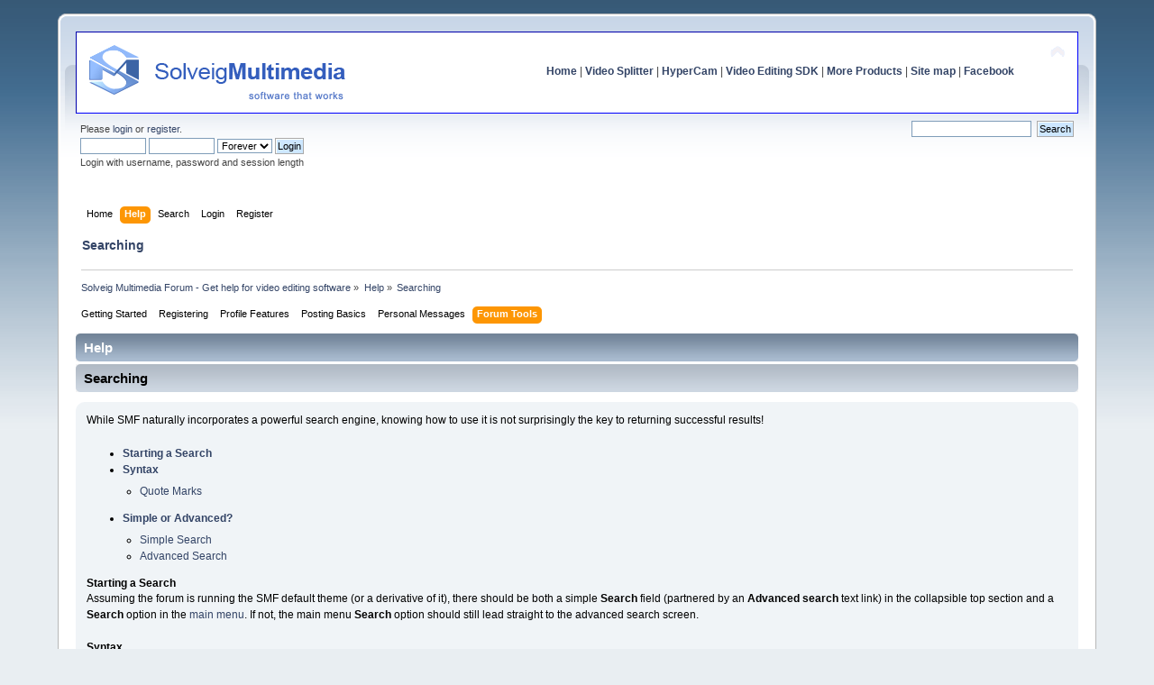

--- FILE ---
content_type: text/html; charset=UTF-8
request_url: https://www.solveigmm.com/forum/help/?area=searching;PHPSESSID=lh1d78bdji6qck9okg88qj8f96
body_size: 6515
content:
<!DOCTYPE html PUBLIC "-//W3C//DTD XHTML 1.0 Transitional//EN" "http://www.w3.org/TR/xhtml1/DTD/xhtml1-transitional.dtd">
<html xmlns="http://www.w3.org/1999/xhtml">
<head>
	<meta http-equiv="Content-Type" content="text/html; charset=UTF-8" /><meta name="description" content="Searching - SMF User Help" />
	<title>Searching - SMF User Help</title>
	<link rel="stylesheet" type="text/css" href="https://www.solveigmm.com/forum/Themes/default/css/index.css?rc3.1" />
	<link rel="stylesheet" type="text/css" href="https://www.solveigmm.com/forum/Themes/default/css/print.css?rc3.1" media="print" />
	<link rel="help" href="https://www.solveigmm.com/forum/help/?PHPSESSID=lh1d78bdji6qck9okg88qj8f96" />
	<link rel="search" href="https://www.solveigmm.com/forum/search/?PHPSESSID=lh1d78bdji6qck9okg88qj8f96" />
	<link rel="contents" href="https://www.solveigmm.com/forum/index.php?PHPSESSID=lh1d78bdji6qck9okg88qj8f96" />
	<link rel="alternate" type="application/rss+xml" title="Solveig Multimedia Forum - Get help for video editing software - RSS" href="https://www.solveigmm.com/forum/.xml/?type=rss;PHPSESSID=lh1d78bdji6qck9okg88qj8f96" />
	<link rel="stylesheet" type="text/css" href="https://www.solveigmm.com/forum/Themes/default/css/webkit.css" />
	<script type="text/javascript" src="https://www.solveigmm.com/forum/Themes/default/scripts/script.js?rc3.1"></script>
	<script type="text/javascript" src="https://www.solveigmm.com/forum/Themes/default/scripts/theme.js?rc3.1"></script>
	<script type="text/javascript"><!-- // --><![CDATA[
		var smf_theme_url = "https://www.solveigmm.com/forum/Themes/default";
		var smf_default_theme_url = "https://www.solveigmm.com/forum/Themes/default";
		var smf_images_url = "https://www.solveigmm.com/forum/Themes/default/images";
		var smf_scripturl = "https://www.solveigmm.com/forum/index.php?PHPSESSID=lh1d78bdji6qck9okg88qj8f96&amp;";
		var smf_iso_case_folding = false;
		var smf_charset = "UTF-8";
		var ajax_notification_text = "Loading...";
		var ajax_notification_cancel_text = "Cancel";
	// ]]></script><script src="https://platform.twitter.com/widgets.js" async type="text/javascript"></script>
</head>
<body>

	<div id="header"><div class="frame">
		<div id="top_section">
			<div class="forumtitle">
				<a href="https://www.solveigmm.com"><img src="/forum/img/header_text.gif" alt="Solveig Multimedia Forum - Get help for video editing software" /></a>
			</div>
			<img id="upshrink" src="https://www.solveigmm.com/forum/Themes/default/images/upshrink.png" alt="*" title="Shrink or expand the header." style="display: none;" />
			<div id="siteslogan" class="align_right"><a style="font-weight: bold;" href="https://www.solveigmm.com/">Home</a>   |   <a style="font-weight: bold;" href="https://www.solveigmm.com/en/products/video-splitter/">Video Splitter</a>   |   <a style="font-weight: bold;" href="https://www.solveigmm.com/en/products/hypercam/">HyperCam</a>   |   <a style="font-weight: bold;" href="https://www.solveigmm.com/en/products/video-editing-sdk/">Video Editing SDK</a>   |   <a style="font-weight: bold;" href="https://www.solveigmm.com/en/products/comparison/">More Products</a>   |   <a style="font-weight: bold;" href="https://www.solveigmm.com/en/sitemap/">Site map</a>  |   <a style="font-weight: bold;" href="https://www.facebook.com/SolveigMultimedia">Facebook</a></div>
		</div>
		<div id="upper_section" class="middletext">
			<div class="user">
				<script type="text/javascript" src="https://www.solveigmm.com/forum/Themes/default/scripts/sha1.js"></script>
				<form id="guest_form" action="https://www.solveigmm.com/forum/login2/?PHPSESSID=lh1d78bdji6qck9okg88qj8f96" method="post" accept-charset="UTF-8"  onsubmit="hashLoginPassword(this, '6b99922d1cb04fc53ff45baca894d715');">
					<div class="info">Please <a href="https://www.solveigmm.com/forum/login/?PHPSESSID=lh1d78bdji6qck9okg88qj8f96">login</a> or <a href="https://www.solveigmm.com/forum/register/?PHPSESSID=lh1d78bdji6qck9okg88qj8f96">register</a>.</div>
					<input type="text" name="user" size="10" class="input_text" />
					<input type="password" name="passwrd" size="10" class="input_password" />
					<select name="cookielength">
						<option value="60">1 Hour</option>
						<option value="1440">1 Day</option>
						<option value="10080">1 Week</option>
						<option value="43200">1 Month</option>
						<option value="-1" selected="selected">Forever</option>
					</select>
					<input type="submit" value="Login" class="button_submit" /><br />
					<div class="info">Login with username, password and session length</div>
					<input type="hidden" name="hash_passwrd" value="" />
				</form>
			</div>
			<div class="news normaltext">
				<form id="search_form" style="margin: 0;" action="https://www.solveigmm.com/forum/search2/?PHPSESSID=lh1d78bdji6qck9okg88qj8f96" method="post" accept-charset="UTF-8">
					<input type="text" name="search" value="" class="input_text" />&nbsp;
					<input type="submit" name="submit" value="Search" class="button_submit" />
					<input type="hidden" name="advanced" value="0" /></form>
			</div>
		</div>
		<br class="clear" />
		<script type="text/javascript"><!-- // --><![CDATA[
			var oMainHeaderToggle = new smc_Toggle({
				bToggleEnabled: true,
				bCurrentlyCollapsed: false,
				aSwappableContainers: [
					'upper_section'
				],
				aSwapImages: [
					{
						sId: 'upshrink',
						srcExpanded: smf_images_url + '/upshrink.png',
						altExpanded: 'Shrink or expand the header.',
						srcCollapsed: smf_images_url + '/upshrink2.png',
						altCollapsed: 'Shrink or expand the header.'
					}
				],
				oThemeOptions: {
					bUseThemeSettings: false,
					sOptionName: 'collapse_header',
					sSessionVar: 'd9387eef9a28',
					sSessionId: '6b99922d1cb04fc53ff45baca894d715'
				},
				oCookieOptions: {
					bUseCookie: true,
					sCookieName: 'upshrink'
				}
			});
		// ]]></script>
		<div id="main_menu">
			<ul class="dropmenu" id="menu_nav">
				<li id="button_home">
					<a class="firstlevel" href="https://www.solveigmm.com/forum/index.php?PHPSESSID=lh1d78bdji6qck9okg88qj8f96">
						<span class="last firstlevel">Home</span>
					</a>
				</li>
				<li id="button_help">
					<a class="active firstlevel" href="https://www.solveigmm.com/forum/help/?PHPSESSID=lh1d78bdji6qck9okg88qj8f96">
						<span class="firstlevel">Help</span>
					</a>
				</li>
				<li id="button_search">
					<a class="firstlevel" href="https://www.solveigmm.com/forum/search/?PHPSESSID=lh1d78bdji6qck9okg88qj8f96">
						<span class="firstlevel">Search</span>
					</a>
				</li>
				<li id="button_login">
					<a class="firstlevel" href="https://www.solveigmm.com/forum/login/?PHPSESSID=lh1d78bdji6qck9okg88qj8f96">
						<span class="firstlevel">Login</span>
					</a>
				</li>
				<li id="button_register">
					<a class="firstlevel" href="https://www.solveigmm.com/forum/register/?PHPSESSID=lh1d78bdji6qck9okg88qj8f96">
						<span class="last firstlevel">Register</span>
					</a>
				</li>
			</ul>
		</div>
        <h1 class="updated">Searching</h1>
			<!--br class="clear" /-->
	<div class="navigate_section">
		<ul>
			<li>
				<a href="https://www.solveigmm.com/forum/index.php?PHPSESSID=lh1d78bdji6qck9okg88qj8f96"><span>Solveig Multimedia Forum - Get help for video editing software</span></a> &#187;
			</li>
			<li>
				<a href="https://www.solveigmm.com/forum/help/?PHPSESSID=lh1d78bdji6qck9okg88qj8f96"><span>Help</span></a> &#187;
			</li>
			<li class="last">
				<a href="https://www.solveigmm.com/forum/admin/?area=searching;PHPSESSID=lh1d78bdji6qck9okg88qj8f96"><span>Searching</span></a>
			</li>
		</ul>
	</div>
	</div></div>
	<div id="content_section"><div class="frame">
		<div id="main_content_section">
<div id="admin_menu">
	<ul class="dropmenu" id="dropdown_menu_1">
			<li><a class="firstlevel" href=""><span class="firstlevel">Getting Started</span></a>
				<ul>
					<li>
						<a href="https://www.solveigmm.com/forum/help/?area=introduction;PHPSESSID=lh1d78bdji6qck9okg88qj8f96"><span>Introduction</span></a>
					</li>
					<li>
						<a href="https://www.solveigmm.com/forum/help/?area=main_menu;PHPSESSID=lh1d78bdji6qck9okg88qj8f96"><span>The Main Menu</span></a>
					</li>
					<li>
						<a href="https://www.solveigmm.com/forum/help/?area=board_index;PHPSESSID=lh1d78bdji6qck9okg88qj8f96"><span>The Board Index</span></a>
					</li>
					<li>
						<a href="https://www.solveigmm.com/forum/help/?area=message_view;PHPSESSID=lh1d78bdji6qck9okg88qj8f96"><span>The Message View</span></a>
					</li>
					<li>
						<a href="https://www.solveigmm.com/forum/help/?area=topic_view;PHPSESSID=lh1d78bdji6qck9okg88qj8f96"><span>The Topic View</span></a>
					</li>
				</ul>
			</li>
			<li><a class="firstlevel" href=""><span class="firstlevel">Registering</span></a>
				<ul>
					<li>
						<a href="https://www.solveigmm.com/forum/help/?area=when_how;PHPSESSID=lh1d78bdji6qck9okg88qj8f96"><span>When and How to Register</span></a>
					</li>
					<li>
						<a href="https://www.solveigmm.com/forum/help/?area=registration_screen;PHPSESSID=lh1d78bdji6qck9okg88qj8f96"><span>The Registration Screen</span></a>
					</li>
					<li>
						<a href="https://www.solveigmm.com/forum/help/?area=activating_account;PHPSESSID=lh1d78bdji6qck9okg88qj8f96"><span>Activating A New Account</span></a>
					</li>
					<li>
						<a href="https://www.solveigmm.com/forum/help/?area=logging_in;PHPSESSID=lh1d78bdji6qck9okg88qj8f96"><span>Logging In and Out</span></a>
					</li>
					<li>
						<a href="https://www.solveigmm.com/forum/help/?area=password_reminders;PHPSESSID=lh1d78bdji6qck9okg88qj8f96"><span>Password Reminders</span></a>
					</li>
				</ul>
			</li>
			<li><a class="firstlevel" href=""><span class="firstlevel">Profile Features</span></a>
				<ul>
					<li>
						<a href="https://www.solveigmm.com/forum/help/?area=profile_info;PHPSESSID=lh1d78bdji6qck9okg88qj8f96"><span>Profile Info...</span></a>
						<ul>
							<li>
								<a href="https://www.solveigmm.com/forum/help/?area=profile_info;sa=summary;PHPSESSID=lh1d78bdji6qck9okg88qj8f96"><span>Summary</span></a>
							</li>
							<li>
								<a href="https://www.solveigmm.com/forum/help/?area=profile_info;sa=posts;PHPSESSID=lh1d78bdji6qck9okg88qj8f96"><span>Show Posts</span></a>
							</li>
							<li>
								<a href="https://www.solveigmm.com/forum/help/?area=profile_info;sa=stats;PHPSESSID=lh1d78bdji6qck9okg88qj8f96"><span>Show Stats</span></a>
							</li>
						</ul>
					</li>
					<li>
						<a href="https://www.solveigmm.com/forum/help/?area=modify_profile;PHPSESSID=lh1d78bdji6qck9okg88qj8f96"><span>Modify Profile...</span></a>
						<ul>
							<li>
								<a href="https://www.solveigmm.com/forum/help/?area=modify_profile;sa=settings;PHPSESSID=lh1d78bdji6qck9okg88qj8f96"><span>Account Settings</span></a>
							</li>
							<li>
								<a href="https://www.solveigmm.com/forum/help/?area=modify_profile;sa=forum;PHPSESSID=lh1d78bdji6qck9okg88qj8f96"><span>Forum Profile</span></a>
							</li>
							<li>
								<a href="https://www.solveigmm.com/forum/help/?area=modify_profile;sa=look;PHPSESSID=lh1d78bdji6qck9okg88qj8f96"><span>Look and Layout</span></a>
							</li>
							<li>
								<a href="https://www.solveigmm.com/forum/help/?area=modify_profile;sa=auth;PHPSESSID=lh1d78bdji6qck9okg88qj8f96"><span>Authentication</span></a>
							</li>
							<li>
								<a href="https://www.solveigmm.com/forum/help/?area=modify_profile;sa=notify;PHPSESSID=lh1d78bdji6qck9okg88qj8f96"><span>Notifications</span></a>
							</li>
							<li>
								<a href="https://www.solveigmm.com/forum/help/?area=modify_profile;sa=pm;PHPSESSID=lh1d78bdji6qck9okg88qj8f96"><span>Personal Messaging</span></a>
							</li>
							<li class="additional_items">
								<a href="https://www.solveigmm.com/forum/help/?area=modify_profile;sa=buddies;PHPSESSID=lh1d78bdji6qck9okg88qj8f96"><span>Buddies/Ignore List</span></a>
							</li>
							<li class="additional_items">
								<a href="https://www.solveigmm.com/forum/help/?area=modify_profile;sa=groups;PHPSESSID=lh1d78bdji6qck9okg88qj8f96"><span>Group Membership</span></a>
							</li>
						</ul>
					</li>
					<li>
						<a href="https://www.solveigmm.com/forum/help/?area=actions;PHPSESSID=lh1d78bdji6qck9okg88qj8f96"><span>Actions...</span></a>
						<ul>
							<li>
								<a href="https://www.solveigmm.com/forum/help/?area=actions;sa=subscriptions;PHPSESSID=lh1d78bdji6qck9okg88qj8f96"><span>Paid Subscriptions</span></a>
							</li>
							<li>
								<a href="https://www.solveigmm.com/forum/help/?area=actions;sa=delete;PHPSESSID=lh1d78bdji6qck9okg88qj8f96"><span>Delete this account</span></a>
							</li>
						</ul>
					</li>
				</ul>
			</li>
			<li><a class="firstlevel" href=""><span class="firstlevel">Posting Basics</span></a>
				<ul>
					<li>
						<a href="https://www.solveigmm.com/forum/help/?area=posting_topics;PHPSESSID=lh1d78bdji6qck9okg88qj8f96"><span>Posting Topics, Polls and Events</span></a>
					</li>
					<li>
						<a href="https://www.solveigmm.com/forum/help/?area=smileys;PHPSESSID=lh1d78bdji6qck9okg88qj8f96"><span>Smileys</span></a>
					</li>
					<li>
						<a href="https://www.solveigmm.com/forum/help/?area=bbcode;PHPSESSID=lh1d78bdji6qck9okg88qj8f96"><span>Bulletin Board Code</span></a>
					</li>
				</ul>
			</li>
			<li><a class="firstlevel" href=""><span class="firstlevel">Personal Messages</span></a>
				<ul>
					<li>
						<a href="https://www.solveigmm.com/forum/help/?area=messages;PHPSESSID=lh1d78bdji6qck9okg88qj8f96"><span>Messages</span></a>
					</li>
				</ul>
			</li>
			<li><a class="active firstlevel" href=""><span class="firstlevel">Forum Tools</span></a>
				<ul>
					<li>
						<a class="chosen" href="https://www.solveigmm.com/forum/help/?area=searching;PHPSESSID=lh1d78bdji6qck9okg88qj8f96"><span>Searching</span></a>
					</li>
				</ul>
			</li>
	</ul>
</div>
<div id="admin_content">
		<div class="cat_bar">
			<h2 class="catbg">Help</h2>
		</div>
		<div class="title_bar">
			<h3 class="titlebg">Searching</h3>
		</div>
		<div id="help_container">
			<div class="windowbg2">
				<span class="topslice"><span></span></span>
				<div id="helpmain">
	<p>While SMF naturally incorporates a powerful search engine, knowing how to use it is not surprisingly the key to returning successful results!</p>
	<ol>
		<li><a href="https://www.solveigmm.com/forum/help/?area=searching;PHPSESSID=lh1d78bdji6qck9okg88qj8f96#starting">Starting a Search</a></li>
		<li>
			<a href="https://www.solveigmm.com/forum/help/?area=searching;PHPSESSID=lh1d78bdji6qck9okg88qj8f96#syntax">Syntax</a>
			<ol class="la">
				<li><a href="https://www.solveigmm.com/forum/help/?area=searching;PHPSESSID=lh1d78bdji6qck9okg88qj8f96#quotes">Quote Marks</a></li>
			</ol>
		</li>
		<li>
			<a href="https://www.solveigmm.com/forum/help/?area=searching;PHPSESSID=lh1d78bdji6qck9okg88qj8f96#searching">Simple or Advanced?</a>
			<ol class="la">
				<li><a href="https://www.solveigmm.com/forum/help/?area=searching;PHPSESSID=lh1d78bdji6qck9okg88qj8f96#simple">Simple Search</a></li>
				<li><a href="https://www.solveigmm.com/forum/help/?area=searching;PHPSESSID=lh1d78bdji6qck9okg88qj8f96#advanced">Advanced Search</a></li>
			</ol>
		</li>
	</ol>
	<h2 class="section" id="starting">Starting a Search</h2>
	<p>Assuming the forum is running the SMF default theme (or a derivative of it), there should be both a simple <strong>Search</strong> field (partnered by an <strong>Advanced search</strong> text link) in the collapsible top section and a <strong>Search</strong> option in the <a href="https://www.solveigmm.com/forum/help/?area=main_menu;PHPSESSID=lh1d78bdji6qck9okg88qj8f96">main menu</a>. If not, the main menu <strong>Search</strong> option should still lead straight to the advanced search screen.</p>
	<h2 class="section" id="syntax">Syntax</h2>
	<p>While you can just type (and search for) any combination of characters, you should consider using quotes<!-- and/or wildcards --> to make your search really work for you:</p>
	<h3 class="section" id="quotes">Quote Marks</h3>
	<p>To put this in a nutshell, searching for <strong>simple machines forum</strong> will return any or all of these three words, but enclosing the search string in <em>double</em> quote marks (ie <strong>"simple machines forum"</strong>) will return only the entire phrase.</p>
	<h2 class="section" id="searching">Simple or Advanced?</h2>
	<h3 class="section" id="simple">Simple Search</h3>
	<p>To use the simple search (if enabled), the basic syntax outlined above is all you really need to know. But you might also like to know that this tool searches the entire forum for any or all of what you specify that's been posted during the last 9999 days (which is more than 27 years)! So, to take more control of your search, you should use the advanced search feature.</p>
	<h3 class="section" id="advanced">Advanced Search</h3>
	<p>Although the advanced search screen might initially seem a little intimidating if a forum has many boards and child boards, it's surprisingly straightforward when reduced to its basic components:</p>
	<div class="help_sample">
		<form id="searchform" action="https://www.solveigmm.com/forum/help/?area=searching;PHPSESSID=lh1d78bdji6qck9okg88qj8f96" method="post" accept-charset="UTF-8">
			<h3 class="catbg"><span class="left"></span>
				<img src="https://www.solveigmm.com/forum/Themes/default/images/buttons/search.gif" alt="" />Set Search Parameters
			</h3>
			<fieldset id="advanced_search">
				<span class="upperframe"><span></span></span>
				<div class="roundframe">
					<input type="hidden" name="advanced" value="1" />
					<span class="enhanced">
						<strong>Search for:</strong>
						<input type="text" name="search" size="40" class="input_text" />
						<select name="searchtype">
							<option value="1">Match all words</option>
							<option value="2">Match any words</option>
						</select>
					</span>
					<dl id="search_options">
						<dt>by user:</dt>
						<dd><input id="userspec" type="text" name="userspec" size="40" class="input_text" /></dd>
						<dt>Search order:</dt>
						<dd>
							<select>
								<option selected="selected">
									Most relevant results first
								</option>
								<option>
									Largest topics first
								</option>
								<option>
									Smallest topics first
								</option>
								<option>
									Most recent topics first
								</option>
								<option>
									Oldest topics first
								</option>
							</select>
						</dd>
						<dt class="options">Options:</dt>
						<dd class="options">
							<label for="show_complete"><input type="checkbox" name="show_complete" id="show_complete" value="1" class="input_check" /> Show results as messages</label><br />
							<label for="subject_only"><input type="checkbox" name="subject_only" id="subject_only" value="1" class="input_check" /> Topic subjects only</label>
						</dd>
						<dt class="between">Message age: </dt>
						<dd>between  <input type="text" name="minage" value="0" size="5" maxlength="4" class="input_text" />&nbsp; and &nbsp;<input type="text" name="maxage" value="9999" size="5" maxlength="4" class="input_text" />  days</dd>
					</dl>
				</div>
				<span class="lowerframe"><span></span></span>
			</fieldset>
			<fieldset>
				<span class="upperframe"><span></span></span>
				<div class="roundframe">
					<div class="title_bar">
						<h4 class="titlebg">Choose a board to search in, or search all</h4>
					</div>
					<div class="flow_auto" id="searchBoardsExpand">
						<ul class="floatleft">
							<li class="category">
								<span>Category name</span>
								<ul>
									<li class="board" style="margin-left: 1em;">
										<label for="brd2"><input type="checkbox" id="brd2" name="brd[2]" value="2" class="input_check" /> Another Board</label>
									</li>
								</ul>
							</li>
						</ul>
						<ul class="floatright">
							<li class="category">
								<span>Category name</span>
								<ul>
									<li class="board" style="margin-left: 1em;">
										<label for="brd1"><input type="checkbox" id="brd1" name="brd[1]" value="1" class="input_check" /> Board Name</label>
									</li>
								</ul>
							</li>
						</ul>
					</div><br />
					<div>
						<input type="checkbox" name="all" id="check_all" value="" checked="checked" onclick="invertAll(this, this.form, 'brd');" class="input_check" />
						<label for="check_all">Check all</label>
					</div>
				</div>
				<span class="lowerframe"><span></span></span>
			</fieldset>
			<div><input type="submit" name="submit" value="Search" class="button_submit" /></div>
		</form>
	</div>
	<ul>
		<li>Some forums show the <strong>navigation tree</strong> at the top in a space-saving horizontal mode.</li>
		<li>Despite initial appearances, there are really <em>three</em> options for how to search, with <strong>Match all words</strong> and <strong>Match any words</strong> being available from the drop-down, and <strong>"Match as phrase"</strong><!-- and <strong>*wildcards</strong> --> still being available as <a href="https://www.solveigmm.com/forum/help/?area=searching;PHPSESSID=lh1d78bdji6qck9okg88qj8f96#syntax">described</a> above.</li>
		<li>The default * in the <strong>by user</strong> field is essentially a wildcard matching any poster. Please note that, while you can replace this with any <em>single</em> username for a more specific search, it's not currently possible to search for posts by multiple users except as that single wildcard.</li>
		<li><strong>Show results as messages</strong> returns the full message containing the search string (with a reply option) instead of the usual linked excerpt, but will naturally result in much larger results pages which might be significant if you are searching for a popular word or phrase.</li>
		<li><strong>Message age</strong> sets the minimum and maximum ages of posts to search.</li>
		<li><strong>Choose a board to search in</strong> provides you with another tool to narrow the scope of the search, with the default being 'all' (the whole forum or, more properly, all the boards to which you have read access).</li>
		<li>The <strong>Search</strong> button not surprisingly sets the whole thing in motion, but hitting 'Enter' direct from any of the search fields is sometimes more convenient.</li>
	</ul>
				</div>
				<span class="botslice"><span></span></span>
			</div>
		</div>
</div>
		</div>
	</div></div>
	<div id="footer_section"><div class="frame">
		<ul class="reset">
			<li class="copyright">
		<span class="smalltext" style="display: inline; visibility: visible; font-family: Verdana, Arial, sans-serif;"><a href="http://www.simplemachines.org/" title="Simple Machines Forum" target="_blank" class="new_win">Powered by SMF 2.0 RC3</a> |
 <a href="http://www.simplemachines.org/about/copyright.php" title="Free Forum Software" target="_blank" class="new_win">SMF &copy; 2006&ndash;2010, Simple Machines LLC</a> | 
 <a style="font-size: 12px;" href="https://www.solveigmm.com/">Free video edit software</a>
		</span></li>
			<li><a id="button_xhtml" href="http://validator.w3.org/check/referer" target="_blank" class="new_win" title="Valid XHTML 1.0!"><span>XHTML</span></a></li>
			<li><a id="button_rss" href="https://www.solveigmm.com/forum/.xml/?type=rss;PHPSESSID=lh1d78bdji6qck9okg88qj8f96" class="new_win"><span>RSS</span></a></li>
			<li class="last"><a id="button_wap2" href="https://www.solveigmm.com/forum/index.php?wap2;PHPSESSID=lh1d78bdji6qck9okg88qj8f96" class="new_win"><span>WAP2</span></a></li>
		</ul>
	</div></div>
	
		<script type="text/javascript"><!-- // --><![CDATA[
			var _gaq = _gaq || [];
			_gaq.push(['_setAccount', 'UA-2751768-1']);
			_gaq.push(['_trackPageview']);

			(function() {
				var ga = document.createElement('script'); ga.type = 'text/javascript'; ga.async = true;
				ga.src = ('https:' == document.location.protocol ? 'https://ssl' : 'http://www') + '.google-analytics.com/ga.js';
				var s = document.getElementsByTagName('script')[0]; s.parentNode.insertBefore(ga, s);
			})();
		// ]]></script></body></html>